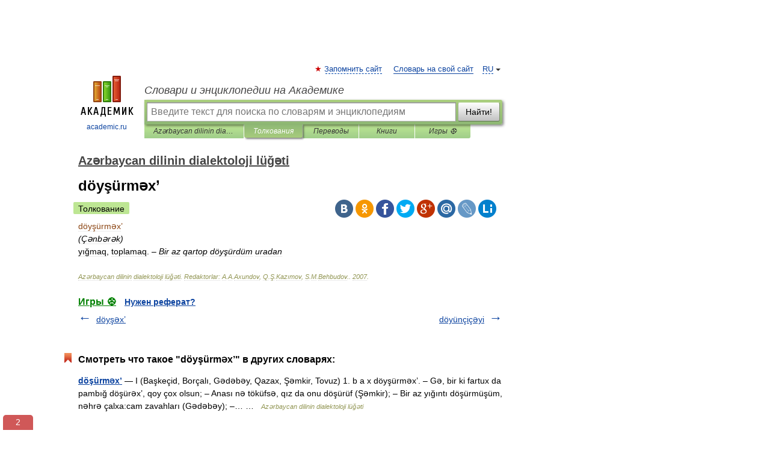

--- FILE ---
content_type: text/html; charset=UTF-8
request_url: https://azerbaycan.academic.ru/3979/d%C3%B6y%C5%9F%C3%BCrm%C9%99x%E2%80%99
body_size: 8919
content:
<!DOCTYPE html>
<html lang="ru">
<head>


	<meta http-equiv="Content-Type" content="text/html; charset=utf-8" />
	<title>döyşürməx’ | это... Что такое döyşürməx’?</title>
	<meta name="Description" content="(Çənbərək) yığmaq, toplamaq. – Bir az qartop döyşürdüm uradan" />
	<!-- type: desktop C: ru  -->
	<meta name="Keywords" content="döyşürməx’" />

 
	<!--[if IE]>
	<meta http-equiv="cleartype" content="on" />
	<meta http-equiv="msthemecompatible" content="no"/>
	<![endif]-->

	<meta name="viewport" content="width=device-width, initial-scale=1, minimum-scale=1">

	
	<meta name="rating" content="mature" />
    <meta http-equiv='x-dns-prefetch-control' content='on'>
    <link rel="dns-prefetch" href="https://ajax.googleapis.com">
    <link rel="dns-prefetch" href="https://www.googletagservices.com">
    <link rel="dns-prefetch" href="https://www.google-analytics.com">
    <link rel="dns-prefetch" href="https://pagead2.googlesyndication.com">
    <link rel="dns-prefetch" href="https://ajax.googleapis.com">
    <link rel="dns-prefetch" href="https://an.yandex.ru">
    <link rel="dns-prefetch" href="https://mc.yandex.ru">

    <link rel="preload" href="/images/Logo.png"   as="image" >
    <link rel="preload" href="/images/Logo_h.png" as="image" >

	<meta property="og:title" content="döyşürməx’ | это... Что такое döyşürməx’?" />
	<meta property="og:type" content="article" />
	<meta property="og:url" content="https://azerbaycan.academic.ru/3979/d%C3%B6y%C5%9F%C3%BCrm%C9%99x%E2%80%99" />
	<meta property="og:image" content="https://academic.ru/images/Logo_social_ru.png?3" />
	<meta property="og:description" content="(Çənbərək) yığmaq, toplamaq. – Bir az qartop döyşürdüm uradan" />
	<meta property="og:site_name" content="Словари и энциклопедии на Академике" />
	<link rel="search" type="application/opensearchdescription+xml" title="Словари и энциклопедии на Академике" href="//azerbaycan.academic.ru/dicsearch.xml" />
	<meta name="ROBOTS" content="ALL" />
	<link rel="next" href="https://azerbaycan.academic.ru/3980/d%C3%B6y%C3%BCn%C3%A7i%C3%A7%C9%99yi" />
	<link rel="prev" href="https://azerbaycan.academic.ru/3978/d%C3%B6y%C5%9F%C9%99x%E2%80%99" />
	<link rel="TOC" href="https://azerbaycan.academic.ru/" />
	<link rel="index" href="https://azerbaycan.academic.ru/" />
	<link rel="contents" href="https://azerbaycan.academic.ru/" />
	<link rel="canonical" href="https://azerbaycan.academic.ru/3979/d%C3%B6y%C5%9F%C3%BCrm%C9%99x%E2%80%99" />

<!-- d/t desktop  -->
      <script>
        window.CaramelDomain = "academic.ru";
        const caramelJS = document.createElement('script'); 
        caramelJS.src = "https://ads.digitalcaramel.com/caramel.js?ts="+new Date().getTime();
        caramelJS.async = true;
        document.head.appendChild(caramelJS);
      </script>


      <script>window.yaContextCb = window.yaContextCb || [] </script> 
      <script async src="https://yandex.ru/ads/system/context.js"></script>

    
<!-- +++++ ab_flag=1 fa_flag=2 +++++ -->

<style type="text/css">
div.hidden,#sharemenu,div.autosuggest,#contextmenu,#ad_top,#ad_bottom,#ad_right,#ad_top2,#restrictions,#footer ul + div,#TerminsNavigationBar,#top-menu,#lang,#search-tabs,#search-box .translate-lang,#translate-arrow,#dic-query,#logo img.h,#t-direction-head,#langbar,.smm{display:none}p,ul{list-style-type:none;margin:0 0 15px}ul li{margin-bottom:6px}.content ul{list-style-type:disc}*{padding:0;margin:0}html,body{height:100%}body{padding:0;margin:0;color:#000;font:14px Helvetica,Arial,Tahoma,sans-serif;background:#fff;line-height:1.5em}a{color:#0d44a0;text-decoration:none}h1{font-size:24px;margin:0 0 18px}h2{font-size:20px;margin:0 0 14px}h3{font-size:16px;margin:0 0 10px}h1 a,h2 a{color:#454545!important}#page{margin:0 auto}#page{min-height:100%;position:relative;padding-top:105px}#page{width:720px;padding-right:330px}* html #page{height:100%}#header{position:relative;height:122px}#logo{float:left;margin-top:21px;width:125px}#logo a.img{width:90px;margin:0 0 0 16px}#logo a.img.logo-en{margin-left:13px}#logo a{display:block;font-size:12px;text-align:center;word-break:break-all}#site-title{padding-top:35px;margin:0 0 5px 135px}#site-title a{color:#000;font-size:18px;font-style:italic;display:block;font-weight:400}#search-box{margin-left:135px;border-top-right-radius:3px;border-bottom-right-radius:3px;padding:4px;position:relative;background:#abcf7e;min-height:33px}#search-box.dic{background:#896744}#search-box table{border-spacing:0;border-collapse:collapse;width:100%}#search-box table td{padding:0;vertical-align:middle}#search-box table td:first-child{padding-right:3px}#search-box table td:last-child{width:1px}#search-query,#dic-query,.translate-lang{padding:6px;font-size:16px;height:18px;border:1px solid #949494;width:100%;box-sizing:border-box;height:32px;float:none;margin:0;background:white;float:left;border-radius:0!important}#search-button{width:70px;height:32px;text-align:center;border:1px solid #7a8e69;border-radius:3px;background:#e0e0e0}#search-tabs{display:block;margin:0 15px 0 135px;padding:0;list-style-type:none}#search-tabs li{float:left;min-width:70px;max-width:140px;padding:0 15px;height:23px;line-height:23px;background:#bde693;text-align:center;margin-right:1px}#search-box.dic + #search-tabs li{background:#C9A784}#search-tabs li:last-child{border-bottom-right-radius:3px}#search-tabs li a{color:#353535;font-style:italic;font-size:12px;display:block;white-space:nowrap;text-overflow:ellipsis;overflow:hidden}#search-tabs li.active{height:22px;line-height:23px;position:relative;background:#abcf7e;border-bottom-left-radius:3px;border-bottom-right-radius:3px}#search-box.dic + #search-tabs li.active{background:#896744}#search-tabs li.active a{color:white}#content{clear:both;margin:30px 0;padding-left:15px}#content a{text-decoration:underline}#content .breadcrumb{margin-bottom:20px}#search_sublinks,#search_links{margin-bottom:8px;margin-left:-8px}#search_sublinks a,#search_links a{padding:3px 8px 1px;border-radius:2px}#search_sublinks a.active,#search_links a.active{color:#000 !important;background:#bde693;text-decoration:none!important}.term{color:saddlebrown}@media(max-width:767px){.hideForMobile{display:none}#header{height:auto}#page{padding:5px;width:auto}#logo{float:none;width:144px;text-align:left;margin:0;padding-top:5px}#logo a{height:44px;overflow:hidden;text-align:left}#logo img.h{display:initial;width:144px;height:44px}#logo img.v{display:none}#site-title{padding:0;margin:10px 0 5px}#search-box,#search-tabs{clear:both;margin:0;width:auto;padding:4px}#search-box.translate #search-query{width:100%;margin-bottom:4px}#search-box.translate #td-search{overflow:visible;display:table-cell}ul#search-tabs{white-space:nowrap;margin-top:5px;overflow-x:auto;overflow-y:hidden}ul#search-tabs li,ul#search-tabs li.active{background:none!important;box-shadow:none;min-width:0;padding:0 5px;float:none;display:inline-block}ul#search-tabs li a{border-bottom:1px dashed green;font-style:normal;color:green;font-size:16px}ul#search-tabs li.active a{color:black;border-bottom-color:white;font-weight:700}ul#search-tabs li a:hover,ul#search-tabs li.active a:hover{color:black}#content{margin:15px 0}.h250{height:280px;max-height:280px;overflow:hidden;margin:25px 0 25px 0}
}</style>

	<link rel="shortcut icon" href="https://academic.ru/favicon.ico" type="image/x-icon" sizes="16x16" />
	<link rel="shortcut icon" href="https://academic.ru/images/icon.ico" type="image/x-icon" sizes="32x32" />
    <link rel="shortcut icon" href="https://academic.ru/images/icon.ico" type="image/x-icon" sizes="48x48" />
    
    <link rel="icon" type="image/png" sizes="16x16" href="/images/Logo_16x16_transparent.png" />
    <link rel="icon" type="image/png" sizes="32x32" href="/images/Logo_32x32_transparent.png" />
    <link rel="icon" type="image/png" sizes="48x48" href="/images/Logo_48x48_transparent.png" />
    <link rel="icon" type="image/png" sizes="64x64" href="/images/Logo_64x64_transparent.png" />
    <link rel="icon" type="image/png" sizes="128x128" href="/images/Logo_128x128_transparent.png" />

    <link rel="apple-touch-icon" sizes="57x57"   href="/images/apple-touch-icon-57x57.png" />
    <link rel="apple-touch-icon" sizes="60x60"   href="/images/apple-touch-icon-60x60.png" />
    <link rel="apple-touch-icon" sizes="72x72"   href="/images/apple-touch-icon-72x72.png" />
    <link rel="apple-touch-icon" sizes="76x76"   href="/images/apple-touch-icon-76x76.png" />
    <link rel="apple-touch-icon" sizes="114x114" href="/images/apple-touch-icon-114x114.png" />
    <link rel="apple-touch-icon" sizes="120x120" href="/images/apple-touch-icon-120x120.png" />
  
    <!-- link rel="mask-icon" href="/images/safari-pinned-tab.svg" color="#5bbad5" -->
    <meta name="msapplication-TileColor" content="#00aba9" />
    <meta name="msapplication-config" content="/images/browserconfig.xml" />
    <meta name="theme-color" content="#ffffff" />

    <meta name="apple-mobile-web-app-capable" content="yes" />
    <meta name="apple-mobile-web-app-status-bar-style" content="black /">


<script type="text/javascript">
  (function(i,s,o,g,r,a,m){i['GoogleAnalyticsObject']=r;i[r]=i[r]||function(){
  (i[r].q=i[r].q||[]).push(arguments)},i[r].l=1*new Date();a=s.createElement(o),
  m=s.getElementsByTagName(o)[0];a.async=1;a.src=g;m.parentNode.insertBefore(a,m)
  })(window,document,'script','//www.google-analytics.com/analytics.js','ga');

  ga('create', 'UA-2754246-1', 'auto');
  ga('require', 'displayfeatures');

  ga('set', 'dimension1', '');
  ga('set', 'dimension2', 'article');
  ga('set', 'dimension3', '0');

  ga('send', 'pageview');

</script>


<script type="text/javascript">
	if(typeof(console) == 'undefined' ) console = {};
	if(typeof(console.log) == 'undefined' ) console.log = function(){};
	if(typeof(console.warn) == 'undefined' ) console.warn = function(){};
	if(typeof(console.error) == 'undefined' ) console.error = function(){};
	if(typeof(console.time) == 'undefined' ) console.time = function(){};
	if(typeof(console.timeEnd) == 'undefined' ) console.timeEnd = function(){};
	Academic = {};
	Academic.sUserLanguage = 'ru';
	Academic.sDomainURL = 'https://azerbaycan.academic.ru/';
	Academic.sMainDomainURL = '//dic.academic.ru/';
	Academic.sTranslateDomainURL = '//translate.academic.ru/';
	Academic.deviceType = 'desktop';
		Academic.sDictionaryId = 'azerbaycan';
		Academic.Lang = {};
	Academic.Lang.sTermNotFound = 'Термин, отвечающий запросу, не найден'; 
</script>


<!--  Вариокуб -->
<script type="text/javascript">
    (function(e, x, pe, r, i, me, nt){
    e[i]=e[i]||function(){(e[i].a=e[i].a||[]).push(arguments)},
    me=x.createElement(pe),me.async=1,me.src=r,nt=x.getElementsByTagName(pe)[0],me.addEventListener("error",function(){function cb(t){t=t[t.length-1],"function"==typeof t&&t({flags:{}})};Array.isArray(e[i].a)&&e[i].a.forEach(cb);e[i]=function(){cb(arguments)}}),nt.parentNode.insertBefore(me,nt)})
    (window, document, "script", "https://abt.s3.yandex.net/expjs/latest/exp.js", "ymab");

    ymab("metrika.70309897", "init"/*, {clientFeatures}, {callback}*/);
    ymab("metrika.70309897", "setConfig", {enableSetYmUid: true});
</script>





</head>
<body>

<div id="ad_top">
<!-- top bnr -->
<div class="banner" style="max-height: 90px; overflow: hidden; display: inline-block;">




<!-- Yandex.RTB R-A-12643772-1 -->
<div id="yandex_rtb_R-A-12643772-1"></div>
<script>
window.yaContextCb.push(() => {
    Ya.Context.AdvManager.render({
        "blockId": "R-A-12643772-1",
        "renderTo": "yandex_rtb_R-A-12643772-1"
    })
})
</script>


</div> <!-- top banner  -->




</div>
	<div id="page"  >








			<div id="header">
				<div id="logo">
					<a href="//academic.ru">
						<img src="//academic.ru/images/Logo.png" class="v" alt="academic.ru" width="88" height="68" />
						<img src="//academic.ru/images/Logo_h.png" class="h" alt="academic.ru" width="144" height="44" />
						<br />
						academic.ru					</a>
				</div>
					<ul id="top-menu">
						<li id="lang">
							<a href="#" class="link">RU</a>

							<ul id="lang-menu">

							<li><a href="//en-academic.com">EN</a></li>
<li><a href="//de-academic.com">DE</a></li>
<li><a href="//es-academic.com">ES</a></li>
<li><a href="//fr-academic.com">FR</a></li>
							</ul>
						</li>
						<!--li><a class="android" href="//dic.academic.ru/android.php">Android версия</a></li-->
						<!--li><a class="apple" href="//dic.academic.ru/apple.php">iPhone/iPad версия</a></li-->
						<li><a class="add-fav link" href="#" onClick="add_favorite(this);">Запомнить сайт</a></li>
						<li><a href="//partners.academic.ru/partner_proposal.php" target="_blank">Словарь на свой сайт</a></li>
						<!--li><a href="#">Форум</a></li-->
					</ul>
					<h2 id="site-title">
						<a href="//academic.ru">Словари и энциклопедии на Академике</a>
					</h2>

					<div id="search-box">
						<form action="/searchall.php" method="get" name="formSearch">

<table><tr><td id="td-search">

							<input type="text" name="SWord" id="search-query" required
							value=""
							title="Введите текст для поиска по словарям и энциклопедиям" placeholder="Введите текст для поиска по словарям и энциклопедиям"
							autocomplete="off">


<div class="translate-lang">
	<select name="from" id="translateFrom">
				<option value="xx">Все языки</option><option value="ru" selected>Русский</option><option value="en">Английский</option><option value="fr">Французский</option><option value="de">Немецкий</option><option value="es">Испанский</option><option disabled>────────</option><option value="sq">Албанский</option><option value="al">Алтайский</option><option value="ar">Арабский</option><option value="an">Арагонский</option><option value="hy">Армянский</option><option value="rp">Арумынский</option><option value="at">Астурийский</option><option value="af">Африкаанс</option><option value="bb">Багобо</option><option value="eu">Баскский</option><option value="ba">Башкирский</option><option value="be">Белорусский</option><option value="bg">Болгарский</option><option value="bu">Бурятский</option><option value="cy">Валлийский</option><option value="wr">Варайский</option><option value="hu">Венгерский</option><option value="vp">Вепсский</option><option value="hs">Верхнелужицкий</option><option value="vi">Вьетнамский</option><option value="ht">Гаитянский</option><option value="el">Греческий</option><option value="ka">Грузинский</option><option value="gn">Гуарани</option><option value="gd">Гэльский</option><option value="da">Датский</option><option value="dl">Долганский</option><option value="pr">Древнерусский язык</option><option value="he">Иврит</option><option value="yi">Идиш</option><option value="in">Ингушский</option><option value="id">Индонезийский</option><option value="ik">Инупиак</option><option value="ga">Ирландский</option><option value="is">Исландский</option><option value="it">Итальянский</option><option value="yo">Йоруба</option><option value="kk">Казахский</option><option value="kc">Карачаевский</option><option value="ca">Каталанский</option><option value="qy">Квенья</option><option value="qu">Кечуа</option><option value="ky">Киргизский</option><option value="zh">Китайский</option><option value="go">Клингонский</option><option value="mm">Коми</option><option value="kv">Коми</option><option value="ko">Корейский</option><option value="cr">Кри</option><option value="ct">Крымскотатарский</option><option value="kp">Кумыкский</option><option value="ku">Курдский</option><option value="km">Кхмерский</option><option value="la">Латинский</option><option value="lv">Латышский</option><option value="ln">Лингала</option><option value="lt">Литовский</option><option value="lb">Люксембургский</option><option value="mu">Майя</option><option value="mk">Македонский</option><option value="ms">Малайский</option><option value="ma">Маньчжурский</option><option value="mi">Маори</option><option value="mj">Марийский</option><option value="mc">Микенский</option><option value="mf">Мокшанский</option><option value="mn">Монгольский</option><option value="nu">Науатль</option><option value="nl">Нидерландский</option><option value="og">Ногайский</option><option value="no">Норвежский</option><option value="oa">Орокский</option><option value="os">Осетинский</option><option value="ot">Османский</option><option value="pi">Пали</option><option value="pm">Папьяменто</option><option value="pa">Пенджабский</option><option value="fa">Персидский</option><option value="pl">Польский</option><option value="pt">Португальский</option><option value="ro">Румынский, Молдавский</option><option value="sa">Санскрит</option><option value="se">Северносаамский</option><option value="sr">Сербский</option><option value="ld">Сефардский</option><option value="sz">Силезский</option><option value="sk">Словацкий</option><option value="sl">Словенский</option><option value="sw">Суахили</option><option value="tl">Тагальский</option><option value="tg">Таджикский</option><option value="th">Тайский</option><option value="tt">Татарский</option><option value="tw">Тви</option><option value="bo">Тибетский</option><option value="tf">Тофаларский</option><option value="tv">Тувинский</option><option value="tr">Турецкий</option><option value="tk">Туркменский</option><option value="ud">Удмуртский</option><option value="uz">Узбекский</option><option value="ug">Уйгурский</option><option value="uk">Украинский</option><option value="ur">Урду</option><option value="uu">Урумский</option><option value="fo">Фарерский</option><option value="fi">Финский</option><option value="hi">Хинди</option><option value="hr">Хорватский</option><option value="cu">Церковнославянский (Старославянский)</option><option value="ke">Черкесский</option><option value="ck">Чероки</option><option value="ce">Чеченский</option><option value="cs">Чешский</option><option value="cv">Чувашский</option><option value="cn">Шайенского</option><option value="sv">Шведский</option><option value="cj">Шорский</option><option value="sx">Шумерский</option><option value="ev">Эвенкийский</option><option value="gw">Эльзасский</option><option value="mv">Эрзянский</option><option value="eo">Эсперанто</option><option value="et">Эстонский</option><option value="ya">Юпийский</option><option value="sh">Якутский</option><option value="ja">Японский</option>	</select>
</div>
<div id="translate-arrow"><a>&nbsp;</a></div>
<div class="translate-lang">
	<select name="to" id="translateOf">
				<option value="xx" selected>Все языки</option><option value="ru">Русский</option><option value="en">Английский</option><option value="fr">Французский</option><option value="de">Немецкий</option><option value="es">Испанский</option><option disabled>────────</option><option value="av">Аварский</option><option value="ad">Адыгейский</option><option value="az">Азербайджанский</option><option value="ai">Айнский язык</option><option value="al">Алтайский</option><option value="ar">Арабский</option><option value="hy">Армянский</option><option value="eu">Баскский</option><option value="ba">Башкирский</option><option value="be">Белорусский</option><option value="hu">Венгерский</option><option value="vp">Вепсский</option><option value="vd">Водский</option><option value="el">Греческий</option><option value="da">Датский</option><option value="he">Иврит</option><option value="yi">Идиш</option><option value="iz">Ижорский</option><option value="in">Ингушский</option><option value="id">Индонезийский</option><option value="is">Исландский</option><option value="it">Итальянский</option><option value="kk">Казахский</option><option value="kc">Карачаевский</option><option value="zh">Китайский</option><option value="kv">Коми</option><option value="ct">Крымскотатарский</option><option value="kp">Кумыкский</option><option value="la">Латинский</option><option value="lv">Латышский</option><option value="lt">Литовский</option><option value="mj">Марийский</option><option value="mf">Мокшанский</option><option value="mn">Монгольский</option><option value="nl">Нидерландский</option><option value="no">Норвежский</option><option value="os">Осетинский</option><option value="fa">Персидский</option><option value="pl">Польский</option><option value="pt">Португальский</option><option value="sk">Словацкий</option><option value="sl">Словенский</option><option value="sw">Суахили</option><option value="tg">Таджикский</option><option value="th">Тайский</option><option value="tt">Татарский</option><option value="tr">Турецкий</option><option value="tk">Туркменский</option><option value="ud">Удмуртский</option><option value="uz">Узбекский</option><option value="ug">Уйгурский</option><option value="uk">Украинский</option><option value="uu">Урумский</option><option value="fi">Финский</option><option value="cu">Церковнославянский (Старославянский)</option><option value="ce">Чеченский</option><option value="cs">Чешский</option><option value="cv">Чувашский</option><option value="sv">Шведский</option><option value="cj">Шорский</option><option value="ev">Эвенкийский</option><option value="mv">Эрзянский</option><option value="eo">Эсперанто</option><option value="et">Эстонский</option><option value="sh">Якутский</option><option value="ja">Японский</option>	</select>
</div>
<input type="hidden" name="did" id="did-field" value="azerbaycan" />
<input type="hidden" id="search-type" name="stype" value="" />

</td><td>

							<button id="search-button">Найти!</button>

</td></tr></table>

						</form>

						<input type="text" name="dic_query" id="dic-query"
						title="Интерактивное оглавление. Вводите нужный Вам термин" placeholder="Интерактивное оглавление. Вводите нужный Вам термин"
						autocomplete="off" >


					</div>
				  <ul id="search-tabs">
    <li data-search-type="-1" id="thisdic" ><a href="#" onclick="return false;">Azərbaycan dilinin dialektoloji lüğəti</a></li>
    <li data-search-type="0" id="interpretations" class="active"><a href="#" onclick="return false;">Толкования</a></li>
    <li data-search-type="1"  id="translations" ><a href="#" onclick="return false;">Переводы</a></li>
    <li data-search-type="10" id="books"            ><a href="#" onclick="return false;">Книги       </a></li>
    <li data-search-type="88" id="games"            ><a href="https://games.academic.ru" title="Бесплатные игры" >Игры ⚽</a></li>
  </ul>
				</div>

	
<div id="ad_top2"></div>	
			<div id="content">

  
  				<div itemscope itemtype="http://data-vocabulary.org/Breadcrumb" style="clear: both;">
  				<h2 class="breadcrumb"><a href="/" itemprop="url"><span itemprop="title">Azərbaycan dilinin dialektoloji lüğəti</span></a>
  				</h2>
  				</div>
  				<div class="content" id="selectable-content">
  					<div class="title" id="TerminTitle"> <!-- ID нужен для того, чтобы спозиционировать Pluso -->
  						<h1>döyşürməx’</h1>
  
  </div><div id="search_links"><a class="active">Толкование</a>  					</div>
  
  <ul class="smm">
  <li class="vk"><a onClick="share('vk'); return false;" href="#"></a></li>
  <li class="ok"><a onClick="share('ok'); return false;" href="#"></a></li>
  <li class="fb"><a onClick="share('fb'); return false;" href="#"></a></li>
  <li class="tw"><a onClick="share('tw'); return false;" href="#"></a></li>
  <li class="gplus"><a onClick="share('g+'); return false;" href="#"></a></li>
  <li class="mailru"><a onClick="share('mail.ru'); return false;" href="#"></a></li>
  <li class="lj"><a onClick="share('lj'); return false;" href="#"></a></li>
  <li class="li"><a onClick="share('li'); return false;" href="#"></a></li>
</ul>
<div id="article"><dl>
<div itemscope itemtype="http://webmaster.yandex.ru/vocabularies/enc-article.xml">

               <dt itemprop="title" class="term" lang="az">döyşürməx’</dt>

               <dd itemprop="content" class="descript" lang="az"><div><span class="dic_color"><em>(Çənbərək)</em></span></div>
<div>yığmaq, toplamaq. <em>– Bir az qartop döyşürdüm uradan</em></div></dd>

               <br />

               <p id="TerminSourceInfo" class="src">

               <em><span itemprop="source">Azərbaycan dilinin dialektoloji lüğəti</span>.
   <span itemprop="author">Redaktorlar: A.A.Axundov, Q.Ş.Kazımov, S.M.Behbudov.</span>.
   <span itemprop="source-date">2007</span>.</em>
 </p>
</div>
</dl>
</div>

<div style="padding:5px 0px;"> <a href="https://games.academic.ru" style="color: green; font-size: 16px; margin-right:10px"><b>Игры ⚽</b></a> <b><a title='онлайн-сервис помощи студентам' href='https://homework.academic.ru/?type_id=6'>Нужен реферат?</a></b></div>

  <div id="socialBar_h"></div>
  					<ul class="post-nav" id="TerminsNavigationBar">
						<li class="prev"><a href="https://azerbaycan.academic.ru/3978/d%C3%B6y%C5%9F%C9%99x%E2%80%99" title="döyşəx’">döyşəx’</a></li>
						<li class="next"><a href="https://azerbaycan.academic.ru/3980/d%C3%B6y%C3%BCn%C3%A7i%C3%A7%C9%99yi" title="döyünçiçəyi">döyünçiçəyi</a></li>
					</ul>
<!-- Yandex.RTB R-A-48186-27 -->
<div id="yandex_rtb_R-A-48186-27" style="max-height: 440px; overflow: hidden;"></div>
<script type="text/javascript">
    (function(w, d, n, s, t) {
        w[n] = w[n] || [];
        w[n].push(function() {
            Ya.Context.AdvManager.render({
                blockId: "R-A-48186-27",
                renderTo: "yandex_rtb_R-A-48186-27",
                async: true
            });
        });
        t = d.getElementsByTagName("script")[0];
        s = d.createElement("script");
        s.type = "text/javascript";
        s.src = "//an.yandex.ru/system/context.js";
        s.async = true;
        t.parentNode.insertBefore(s, t);
    })(this, this.document, "yandexContextAsyncCallbacks");
</script>  
  					<div class="other-info">
  						<div class="holder">
							<h3 class="dictionary">Смотреть что такое "döyşürməx’" в других словарях:</h3>
							<ul class="terms-list">
<li><p><strong><a href="//azerbaycan.academic.ru/3965/d%C3%B6%C5%9F%C3%BCrm%C9%99x%E2%80%99">döşürməx’</a></strong> — I (Başkeçid, Borçalı, Gədəbəy, Qazax, Şəmkir, Tovuz) 1. b a x döyşürməx’. – Gə, bir ki fartux da pambığ döşürəx’, qoy çox olsun; – Anası nə töküfsə, qız da onu döşürüf (Şəmkir); – Bir az yığıntı döşürmüşüm, nəhrə çalxa:cam zavahları (Gədəbəy); –&#8230; … &nbsp; <span class="src2">Azərbaycan dilinin dialektoloji lüğəti</span></p></li>
							</ul>
						</div>
	</div>
					</div>



			</div>
  
<div id="ad_bottom">

<br />
<!-- new yandex bnr -->
<div class="banner" style="max-height: 440px; overflow: hidden;">

<!-- Yandex.RTB R-A-12643772-5 -->
<div id="yandex_rtb_R-A-12643772-5"></div>
<script>
window.yaContextCb.push(() => {
    Ya.Context.AdvManager.render({
        "blockId": "R-A-12643772-5",
        "renderTo": "yandex_rtb_R-A-12643772-5"
    })
})
</script>

</div>



</div>

	<div id="footer">
		<div id="liveinternet">
            <!--LiveInternet counter--><a href="https://www.liveinternet.ru/click;academic"
            target="_blank"><img id="licntC2FD" width="31" height="31" style="border:0" 
            title="LiveInternet"
            src="[data-uri]"
            alt=""/></a><script>(function(d,s){d.getElementById("licntC2FD").src=
            "https://counter.yadro.ru/hit;academic?t44.6;r"+escape(d.referrer)+
            ((typeof(s)=="undefined")?"":";s"+s.width+"*"+s.height+"*"+
            (s.colorDepth?s.colorDepth:s.pixelDepth))+";u"+escape(d.URL)+
            ";h"+escape(d.title.substring(0,150))+";"+Math.random()})
            (document,screen)</script><!--/LiveInternet-->
		</div>


      <div id="restrictions">18+</div>


				&copy; Академик, 2000-2026
<ul>
			<li>
				Обратная связь:
				<a id="m_s" href="#">Техподдержка</a>,
				<a id="m_a" href="#">Реклама на сайте</a>
			</li>
</ul>

<br/>
<ul>
			<li>
        <a href="https://tournavigator.pro/" target="_blank">&#128099; Путешествия</a>
			</li>
</ul>
<div>


			<a href="//partners.academic.ru/partner_proposal.php">Экспорт словарей на сайты</a>, сделанные на PHP, <div class="img joom"></div> Joomla, <div class="img drp"></div> Drupal, <div class="img wp"></div> WordPress, MODx.
</div>

	</div>


		<div id="contextmenu">
		<ul id="context-actions">
		  <li><a data-in="masha">Пометить текст и поделиться</a></li>
		  <li class="separator"></li>
		  <!--li><a data-in="dic">Искать в этом же словаре</a></li-->
		  <!--li><a data-in="synonyms">Искать синонимы</a></li-->
		  <li><a data-in="academic">Искать во всех словарях</a></li>
		  <li><a data-in="translate">Искать в переводах</a></li>
		  <li><a data-in="internet">Искать в Интернете</a></li>
		  <!--li><a data-in="category">Искать в этой же категории</a></li-->
		</ul>
		<ul id="context-suggestions">
		</ul>
		</div>

		<div id="sharemenu" style="top: 1075px; left: 240px;">
			<h3>Поделиться ссылкой на выделенное</h3>
			<ul class="smm">
  <li class="vk"><a onClick="share('vk'); return false;" href="#"></a></li>
  <li class="ok"><a onClick="share('ok'); return false;" href="#"></a></li>
  <li class="fb"><a onClick="share('fb'); return false;" href="#"></a></li>
  <li class="tw"><a onClick="share('tw'); return false;" href="#"></a></li>
  <li class="gplus"><a onClick="share('g+'); return false;" href="#"></a></li>
  <li class="mailru"><a onClick="share('mail.ru'); return false;" href="#"></a></li>
  <li class="lj"><a onClick="share('lj'); return false;" href="#"></a></li>
  <li class="li"><a onClick="share('li'); return false;" href="#"></a></li>
</ul>
			<div id="share-basement">
				<h5>Прямая ссылка:</h5>
				<a href="" id="share-directlink">
					…
				</a>
				<small>
					Нажмите правой клавишей мыши и выберите «Копировать ссылку»				</small>
			</div>
		</div>

	

	<script async src="/js/academic.min.js?150324" type="text/javascript"></script>



<div id="ad_right">
 
<div class="banner" style="max-height:600px; overflow:hidden;">

<!-- Yandex.RTB R-A-12643772-2 -->
<div id="yandex_rtb_R-A-12643772-2"></div>
<script>
window.yaContextCb.push(() => {
    Ya.Context.AdvManager.render({
        "blockId": "R-A-12643772-2",
        "renderTo": "yandex_rtb_R-A-12643772-2"
    })
})
</script>

</div>



<div class="banner sticky">
  <div class="ACD_MIDR_300c_test">
<!--  Временно, для теста  -->

<div caramel-id="01j78m1mtc0s4v1w086tt6jgcp"></div>





</div>
</div>

</div>


</div>


<!-- /59581491/bottom -->
<div id='div-gpt-ad-bottom'>
<script>
googletag.cmd.push(function() { googletag.display('div-gpt-ad-bottom'); });
</script>
</div>
<div id='div-gpt-ad-4fullscreen'>
</div>


<br/><br/><br/><br/>

<!-- Yandex.Metrika counter -->
<script type="text/javascript" >
   (function(m,e,t,r,i,k,a){m[i]=m[i]||function(){(m[i].a=m[i].a||[]).push(arguments)};
   m[i].l=1*new Date();k=e.createElement(t),a=e.getElementsByTagName(t)[0],k.async=1,k.src=r,a.parentNode.insertBefore(k,a)})
   (window, document, "script", "https://mc.yandex.ru/metrika/tag.js", "ym");

   ym(70309897, "init", {
        clickmap:false,
        trackLinks:true,
        accurateTrackBounce:false
   });
</script>
<noscript><div><img src="https://mc.yandex.ru/watch/70309897" style="position:absolute; left:-9999px;" alt="" /></div></noscript>
<!-- /Yandex.Metrika counter -->


<!-- Begin comScore Tag -->
<script>
  var _comscore = _comscore || [];
  _comscore.push({ c1: "2", c2: "23600742" });
  (function() {
    var s = document.createElement("script"), el = document.getElementsByTagName("script")[0]; s.async = true;
    s.src = (document.location.protocol == "https:" ? "https://sb" : "http://b") + ".scorecardresearch.com/beacon.js";
    el.parentNode.insertBefore(s, el);
  })();
</script>
<noscript>
  <img src="//b.scorecardresearch.com/p?c1=2&c2=23600742&cv=2.0&cj=1" />
</noscript>
<!-- End comScore Tag -->



<div caramel-id="01k4wbmcw0vn3zh2n00vneqp8r"></div>
<div caramel-id="01k3jtbnx5ebg6w8mve2y43mp2"></div>



<br><br><br><br><br>
<br><br><br><br><br>
</body>
  <link rel="stylesheet" href="/css/academic_v2.css?20210501a" type="text/css" />
  <link rel="stylesheet" href="/css/mobile-menu.css?20190810" type="text/css" />

    

</html>



--- FILE ---
content_type: text/html ; charset=windows-1251
request_url: https://ad.adriver.ru/cgi-bin/rle.cgi?sid=1&ad=780801&bt=21&pid=3915086&bid=10043329&bn=10043329&rnd=527366301&tuid=1&cfa=1
body_size: 396
content:
<!DOCTYPE html>
<html lang="en">

<head>
    <meta charset="UTF-8">
    <meta http-equiv="X-UA-Compatible" content="IE=edge">
    <meta name="viewport" content="width=device-width, initial-scale=1.0">
    <title>Document</title>
</head>

<body>
    <script>
        window.parent.postMessage({ eCid: "AXZLxd68DR8xJ4VdduMYIYw" }, '*');
    </script>
</body>

</html>
